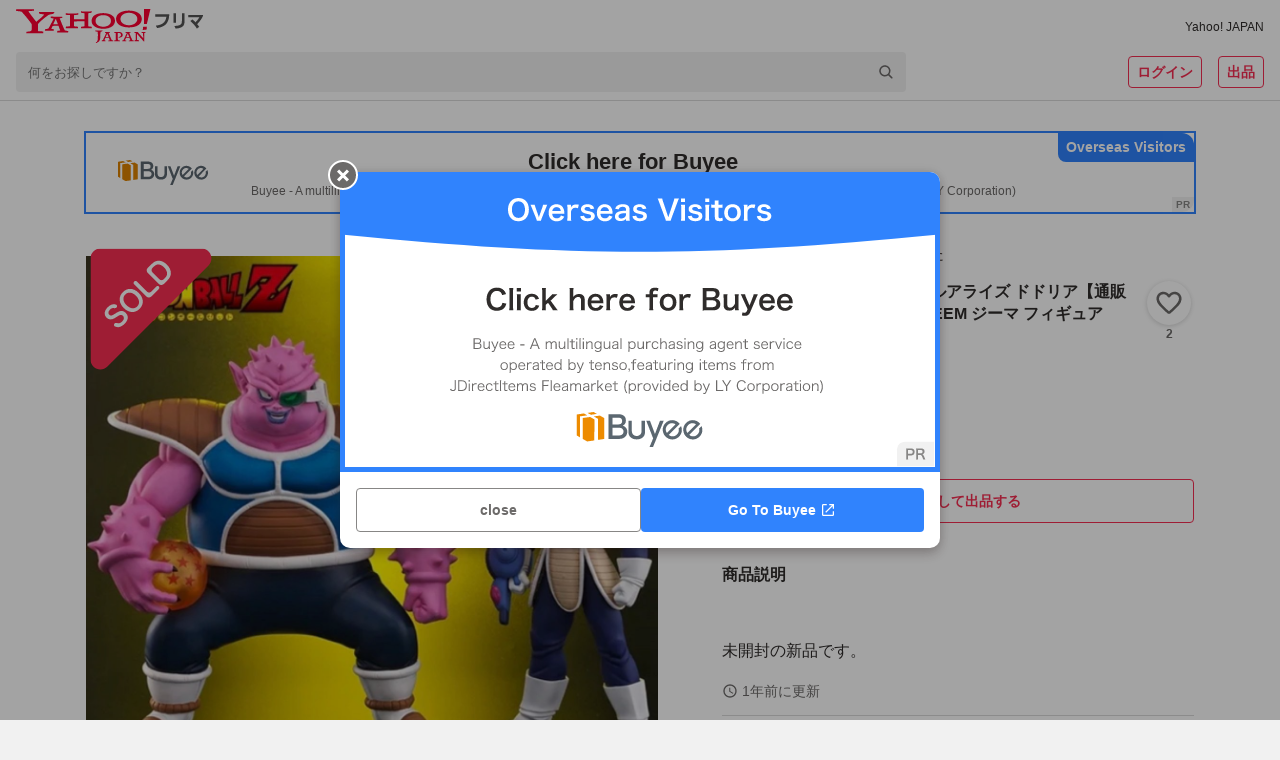

--- FILE ---
content_type: text/javascript
request_url: https://paypayfleamarket.c.yimg.jp/assets/1.691.1/_next/static/chunks/9117-bfc1564f5ed80cc0.js
body_size: 5875
content:
"use strict";(self.webpackChunk_N_E=self.webpackChunk_N_E||[]).push([[9117],{79489:function(i,t,e){e.d(t,{A:function(){return M}});var n=e(85893);function M(i){return i.toLocaleString("ja-JP")}e(67294),t.Z=i=>{let t="";return void 0!==i.number&&(t=M(i.number)),(0,n.jsx)(n.Fragment,{children:t})}},47602:function(i,t,e){e.d(t,{Z:function(){return h}});var n=e(85893);e(67294);var M=e(83253),r=e.n(M),o=e(964),g=e(19220),a=e(72748),c=e(49093);let d=o.ZP.li.withConfig({componentId:"sc-453fa65-0"})(["position:relative;box-sizing:border-box;display:flex;align-items:center;justify-content:center;width:100%;height:auto;overflow:hidden;background:",";border:",";border-radius:8px;&::before{display:block;padding-top:100%;content:'';}",""],a.Z.background.containerLowest,i=>{let{$isChecked:t}=i;return t?`3px solid ${a.Z.system.checked}`:"none"},i=>{let{$isChecked:t}=i;return t&&(0,o.iv)(["&::after{position:absolute;top:0;right:0;bottom:0;left:0;display:block;width:100%;height:100%;content:'';background:",";}"],a.Z.background.overlay)}),I=o.ZP.img.withConfig({componentId:"sc-453fa65-1"})(["position:absolute;width:100%;height:100%;cursor:pointer;object-fit:contain;"]);var j=i=>{let{isChecked:t,alt:e,imageUrl:M,onClickImage:r}=i;return(0,n.jsx)(d,{$isChecked:t,...(0,c.M)("image-list-item"),children:(0,n.jsx)(I,{src:M,alt:e,width:"60",height:"60",onClick:r,...(0,c.M)("image-list-item-image")})})},u=e(78788);let s=o.ZP.ul.withConfig({componentId:"sc-3dd75696-0"})(["box-sizing:border-box;display:grid;grid-template-columns:repeat(5,1fr);gap:16px 8px;width:100%;"]);var N=i=>{let{currentIndex:t,images:e,onClickImage:M}=i,r=i=>()=>{M(i)};return(0,n.jsx)(s,{children:e.map((i,e)=>(0,n.jsx)(j,{isChecked:t===e,alt:i.alt,imageUrl:i.url||u.Z,onClickImage:r(e)},e))})};let D=o.ZP.div.withConfig({componentId:"sc-17dfeab9-0"})(["position:relative;display:grid;grid-template-columns:auto 346px;grid-gap:32px;"]),l=o.ZP.div.withConfig({componentId:"sc-17dfeab9-1"})([""]),x=o.ZP.div.withConfig({componentId:"sc-17dfeab9-2"})(["position:relative;box-sizing:border-box;display:flex;align-items:center;justify-content:center;width:100%;height:auto;overflow:hidden;&::before{display:block;padding-top:100%;content:'';}"]),y=o.ZP.img.withConfig({componentId:"sc-17dfeab9-3"})(["position:absolute;width:100%;height:100%;object-fit:contain;"]),A=o.ZP.div.withConfig({componentId:"sc-17dfeab9-4"})([""]),T=o.ZP.button.withConfig({componentId:"sc-17dfeab9-5"})(["position:absolute;top:-48px;right:0;width:24px;height:24px;"]);var h=i=>{let{isOpen:t,currentIndex:e,images:M,parentSelector:o,shouldCloseOnOverlayClick:a=!0,onAfterClose:d,onAfterOpen:I,onClickClose:j,onClickImage:s}=i,h={overlay:{backgroundColor:"rgba(0, 0, 0, 0.88)",zIndex:g.Z.MODAL},content:{position:"absolute",top:"50%",right:"auto",bottom:"auto",left:"50%",boxSizing:"border-box",width:"100%",maxWidth:"1014px",padding:"32px",overflow:"visible",backgroundColor:"transparent",border:0,borderRadius:0,transform:"translate(-50%, -50%)"}};return(0,n.jsx)(r(),{isOpen:t,ariaHideApp:!1,parentSelector:o,shouldCloseOnOverlayClick:a,style:h,onAfterOpen:I,onAfterClose:d,onRequestClose:j,children:(0,n.jsxs)(D,{children:[(0,n.jsx)(T,{onClick:j,...(0,c.M)("image-list-modal-close-button"),children:(0,n.jsx)("img",{src:"[data-uri]",alt:"閉じるボタン",width:"24",height:"24"})}),(0,n.jsx)(l,{children:(0,n.jsx)(x,{children:(0,n.jsx)(y,{src:M[e]?.url||u.Z})})}),(0,n.jsx)(A,{children:(0,n.jsx)(N,{currentIndex:e,images:M,onClickImage:s})})]})})}},39420:function(i,t,e){var n=e(85893),M=e(67294),r=e(46066);let o=(0,M.forwardRef)((i,t)=>(0,n.jsx)(r.Z,{ref:t,...i}));t.Z=o},6836:function(i,t,e){var n=e(85893),M=e(67294),r=e(9008),o=e.n(r),g=e(4835);function a(i){let t={};return Object.entries(i).forEach(i=>{let[e,n]=i;t[e]="string"==typeof n?(0,g.X)(n):n}),t}t.Z=i=>{let{device:t,pageData:e}=i,{navigation:r}=e||{},g=r&&a(r),c="PC";void 0!==t&&"smartphone"===t&&(c="SP");let d=i=>{if(Array.isArray(i))return i.map(i=>{let t={},e=1;return void 0!==i.catids&&i.catids.forEach((i,n)=>{0===n&&0!==i&&(t={...t,catid1:"0"},e++),t={...t,["catid"+(n+e)]:i.toString()}}),a({transactionID:i.transactionID,productID:i.productID,productName:i.productName,productCategoryID:i.productCategoryID?.toString(),price:i.price.toString(),starttime:i.starttime,endtime:i.endtime,hasWinner:i.hasWinner?.toString(),isAuction:i.isAuction.toString(),...t})});{let t={},e=1;return void 0!==i.catids&&i.catids.forEach((i,n)=>{0===n&&0!==i&&(t={...t,catid1:"0"},e++),t={...t,["catid"+(n+e)]:i.toString()}}),a({transactionID:i.transactionID,productID:i.productID,productName:i.productName,productCategoryID:i.productCategoryID?.toString(),price:i.price.toString(),starttime:i.starttime,endtime:i.endtime,hasWinner:i.hasWinner?.toString(),isAuction:i.isAuction.toString(),...t})}},I=(0,M.useMemo)(()=>({navigation:{pageName:"HOME",...g,device:c},items:e?.items!==void 0?d(e.items):void 0}),[g,c,e?.items]);return(0,M.useEffect)(()=>{window.pageData=I},[I]),(0,n.jsxs)(n.Fragment,{children:[(0,n.jsx)(o(),{children:(0,n.jsx)("script",{dangerouslySetInnerHTML:{__html:`
                                (function(w,d,s,l,i){w[l]=w[l]||[];w[l].push({'gtm.start':new Date().getTime(),event:'gtm.js'});
                                var f=d.getElementsByTagName(s)[0],j=d.createElement(s),dl=l!='dataLayer'?'&l='+l:'';
                                j.async=true;j.src='https://www.googletagmanager.com/gtm.js?id='+i+dl;
                                f.parentNode.insertBefore(j,f);})(window,document,'script','dataLayer','GTM-N8TTQHFW');
                            `}})}),(0,n.jsx)("noscript",{children:(0,n.jsx)("iframe",{src:"https://www.googletagmanager.com/ns.html?id=GTM-N8TTQHFW",height:"0",width:"0",style:{display:"none",visibility:"hidden"}})}),(0,n.jsx)("script",{dangerouslySetInnerHTML:{__html:`var pageData =${JSON.stringify(I)};`}})]})}},44989:function(i,t,e){e.d(t,{Z:function(){return j}});var n=e(85893);e(67294);var M=e(964),r=e(72748),o=e(79489),g=e(8153);let a=M.ZP.table.withConfig({componentId:"sc-e558211-0"})(["display:table;line-height:1.5;border-spacing:0;border-collapse:collapse;"]),c=M.ZP.img.withConfig({componentId:"sc-e558211-1"})(["width:16px;height:16px;margin-right:4px;"]),d=M.ZP.th.withConfig({componentId:"sc-e558211-2"})(["text-align:left;white-space:nowrap;"]),I=M.ZP.td.withConfig({componentId:"sc-e558211-3"})(["min-width:36px;&::before{font-size:12px;color:",";content:'：';}"],r.Z.content.secondary);var j=i=>{let{likeCount:t,views:e}=i;return(0,n.jsx)(a,{children:(0,n.jsxs)("tbody",{children:[void 0!==t&&(0,n.jsxs)("tr",{children:[(0,n.jsxs)(d,{children:[(0,n.jsx)(c,{src:"[data-uri]",width:"16",height:"16"}),(0,n.jsx)(g.Z,{variant:"captionMedium",color:"middle",children:"いいね数"})]}),(0,n.jsx)(I,{children:(0,n.jsx)(g.Z,{variant:"captionMedium",color:"middle",children:(0,n.jsx)(o.Z,{number:t})})})]}),(0,n.jsxs)("tr",{children:[(0,n.jsxs)(d,{children:[(0,n.jsx)(c,{src:"[data-uri]",width:"16",height:"16"}),(0,n.jsx)(g.Z,{variant:"captionMedium",color:"middle",children:"閲覧数"})]}),(0,n.jsx)(I,{children:(0,n.jsx)(g.Z,{variant:"captionMedium",color:"middle",children:(0,n.jsx)(o.Z,{number:e})})})]})]})})}},75969:function(i,t,e){var n=e(85893),M=e(67294),r=e(964),o=e(72748),g=e(84304),a=e(8153);let c=r.ZP.aside.withConfig({componentId:"sc-b6e89130-0"})(["position:relative;"]),d=(0,r.ZP)("div").withConfig({componentId:"sc-b6e89130-1"})(["position:relative;max-height:18em;overflow-y:hidden;font-size:","px;line-height:",";white-space:pre-line;word-break:break-all;",""],14,2,i=>{let t=(0,r.iv)([""]);return i.$isLong&&(t=(0,r.iv)(["&::after{position:absolute;right:0;bottom:0;left:0;height:4em;content:'';background:linear-gradient(to top,rgb(255,255,255),rgba(255,255,255,0));}"])),i.$isOpen&&(t=(0,r.iv)(["max-height:none;overflow-y:visible;&::after{content:none;}"])),t}),I=(0,r.ZP)("div").withConfig({componentId:"sc-b6e89130-2"})(["display:none;width:100%;padding-top:","px;text-align:center;background:",";",""],16,o.Z.background.containerLowest,i=>{let t=(0,r.iv)([""]);return i.$isLong&&!i.$isOpen&&(t=(0,r.iv)(["display:block;"])),t}),j=r.ZP.div.withConfig({componentId:"sc-b6e89130-3"})([""]);t.Z=i=>{let[t,e]=M.useState(!1),[r,o]=M.useState(!1),u=(0,M.useRef)(null);return(0,M.useEffect)(()=>{u&&u.current&&u.current.clientHeight>252&&e(!0)},[]),(0,n.jsxs)(c,{children:[(0,n.jsx)(d,{$isLong:t,$isOpen:r,children:(0,n.jsx)(j,{className:"ItemText__Text",ref:u,children:(0,n.jsx)(a.Z,{variant:"bodyLarge",children:i.detail})})}),(0,n.jsx)(I,{$isLong:t,$isOpen:r,children:(0,n.jsx)(g.ZP,{as:"button",variant:"round",onClick:i=>{i.preventDefault(),o(!0)},cursor:"pointer","data-cl-nofollow":"on",children:"もっと読む"})})]})}},60856:function(i,t,e){var n=e(85893);e(67294);var M=e(964),r=e(8153);let o=M.ZP.h1.withConfig({componentId:"sc-7b08a9bb-0"})(["margin-bottom:4px;word-break:break-all;line-height:1.4;font-weight:bold;font-size:16px;"]);t.Z=i=>(0,n.jsx)(o,{className:"ItemTitle__Component",children:(0,n.jsx)(r.Z,{color:"dark",children:i.children})})},25199:function(i,t,e){e.d(t,{Z:function(){return d}});var n=e(85893);e(67294);var M=e(964),r=e(72748),o=e(10392),g=e(8153);let a=M.ZP.div.withConfig({componentId:"sc-62f4c6a9-0"})(["display:flex;align-items:center;padding:",";background:",";border-bottom:1px solid ",";"],i=>{let{$padding:t}=i;return t||"8px 0 8px 16px"},r.Z.background.containerLowest,r.Z.content.quaternary),c=M.ZP.div.withConfig({componentId:"sc-62f4c6a9-1"})(["padding-left:16px;word-break:break-all;"]);var d=i=>{let{padding:t,title:e,description:M}=i;return(0,n.jsxs)(a,{$padding:t,children:[(0,n.jsx)("img",{src:"[data-uri]",alt:"安心",width:"24",height:"24",loading:"lazy"}),(0,n.jsxs)(c,{children:[(0,n.jsx)(o.Z,{marginBottom:8,children:(0,n.jsx)(g.Z,{variant:"bodyMedium",color:"dark",as:"p",children:e})}),(0,n.jsx)(o.Z,{children:(0,n.jsx)(g.Z,{variant:"captionSmall",color:"middle",as:"p",children:M})})]})]})}},22216:function(i,t,e){e.d(t,{Z:function(){return a}});var n=e(85893);e(67294);var M=e(964),r=e(10392),o=e(8153);let g=M.ZP.aside.withConfig({componentId:"sc-6885ea26-0"})(["display:flex;align-items:center;"]);var a=i=>(0,n.jsxs)(g,{children:[(0,n.jsx)("img",{src:"[data-uri]",alt:"時計アイコン",width:"16",height:"16",loading:"lazy"}),(0,n.jsx)(r.Z,{as:"span",marginLeft:4,children:(0,n.jsx)(o.Z,{variant:"bodyMedium",color:"middle",children:i.children})})]})},24282:function(i,t,e){e.d(t,{At:function(){return o},CC:function(){return M},EK:function(){return a},H8:function(){return s},Mb:function(){return c},P0:function(){return r},g:function(){return g},kg:function(){return j},lF:function(){return I},pO:function(){return u}});var n=e(27392);let M=i=>{let t=String(Math.floor(i/3600)).padStart(2,"0"),e=String(Math.floor(i%3600/60)).padStart(2,"0"),n=String(i%60).padStart(2,"0");return`${t}:${e}:${n}`};function r(i){let t=Math.floor(i/3600),e=Math.floor(i%3600/60);return t?t+"時間":e?e+"分":Math.floor(i%60)+"秒"}let o=i=>(0,n.Z)(i).format("YYYY年MM月DD日"),g=i=>(0,n.Z)(i).format("YYYY/MM/DD"),a=i=>(0,n.Z)(i).format("M/D"),c=(i,t)=>{if(i||t)return i?t?(0,n.Z)(i).isBefore(t)?i:t:i:t};function d(i,t){return Math.floor(t.diff(i,"d")/7)}function I(i,t){let e=(0,n.Z)(i),M=(0,n.Z)(t);return e.isAfter(M)||!e.isValid()?"":M.isSame(e,"second")?"0秒前":M.diff(e,"y")?`${M.diff(e,"y")}年前`:M.diff(e,"M")?`${M.diff(e,"M")}ヶ月前`:d(e,M)?`${d(e,M)}週間前`:M.diff(e,"d")?`${M.diff(e,"d")}日前`:M.diff(e,"h")?`${M.diff(e,"h")}時間前`:M.diff(e,"m")?`${M.diff(e,"m")}分前`:`${M.diff(e,"s")}秒前`}function j(i,t){let e=I(i,t);return e?`${e}に更新`:""}function u(i){let t=(0,n.Z)(i),e=(0,n.Z)();if(!e.isAfter(t)&&t.isValid())return t.diff(e,"day")}let s=()=>(0,n.Z)().year()}}]);